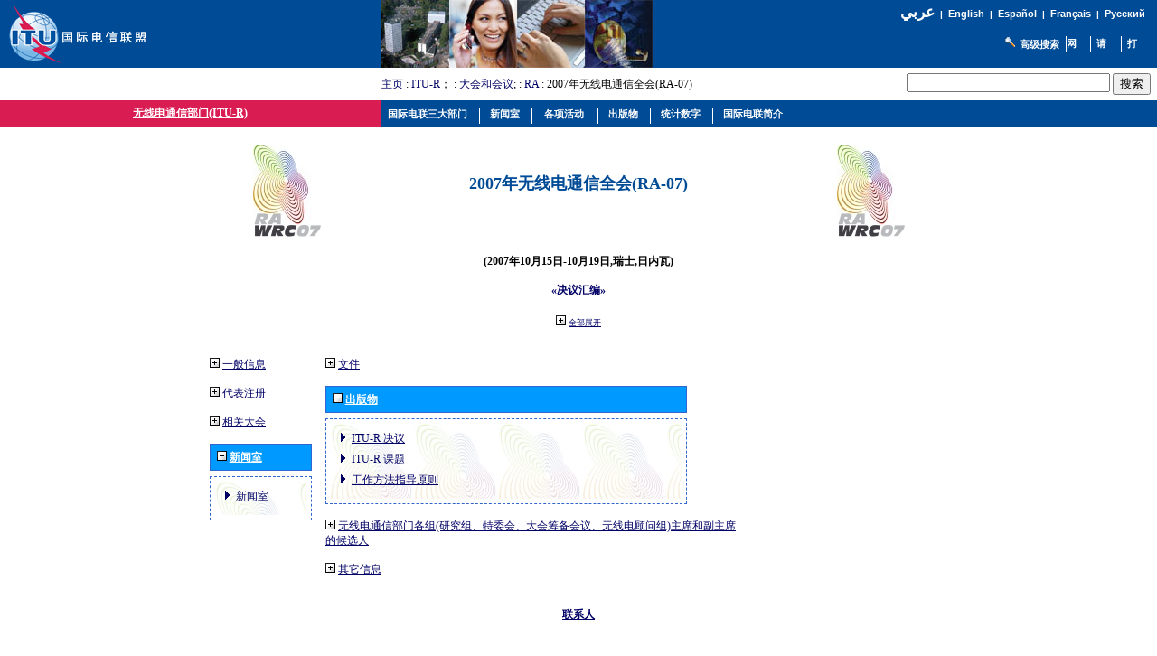

--- FILE ---
content_type: text/html
request_url: https://www.itu.int/net/ITU-R/index.asp?category=conferences&rlink=ra-07&expand=all%E2%8C%A9=ar&delegate-registration=0&general-information=0&documents=0&other-information=0&related-conferences=0&empty5=0&empty2=0&publications=1&empty4=1&lang=zh
body_size: 19185
content:

<link rel="stylesheet" type="text/css" href="asp/styles.css">

<html>
<head>
<meta http-equiv="Content-Type" content="text/html; charset=iso-8859-1">
<meta name="viewport" content="width=device-width, initial-scale=1.0">
<meta http-equiv="Content-Language" content="zh">
<meta name="author" content="brweb">
<link href="/net/res/templates/v1.0/css/itu_new.css" rel="stylesheet" type="text/css">
<title>&#26080&#32447&#30005&#36890&#20449&#37096&#38376(ITU-R) - &#50&#48&#48&#55&#24180&#26080&#32447&#30005&#36890&#20449&#20840&#20250(RA-&#48&#55)</title>
<script type="text/javascript" src="/res/templates/v4.0/js/jquery.js"></script>

</head>
<body>
<div>
<a name="top"></a>
<table border="0" cellpadding="0" cellspacing="0" width="100%">
<tr style="background-color: #004B96;">
<td style="padding-left: 5pt; width: 190px;"><a href="/net/home/index-zh.aspx"><img src ="/net/res/templates/images/logos/ITU-official-logo_75-zh.gif" border="0" Width="190" Height="75" alt="&#22269;&#38469;&#30005;&#20449;&#32852;&#30431;"></a></td>
<td style="padding-right: 5pt; padding-left: 5pt;">&nbsp;</td>
<td valign="top"><img src="/net/res/templates/images/top_images/top.jpg" border="0" Height="75" Width="300" alt="ITU"></td>
<td colspan="2" style="background-color: #004B96; color: white; font-size: 8pt; padding-top: 5pt; padding-right: 10pt; text-align: right" valign="top">
	<table border="0" cellpadding="0" cellspacing="0" style="background-color: #004B96; float: right;">
	<tr>
	<td style="font-weight: bold; background-color: #004B96; font-family: arial; color: white; text-align: right; white-space: nowrap;"><small>
	
	<a href="/net/ITU-R/index.asp?category=conferences&rlink=ra-07&expand=all%E2%8C%A9=ar&delegate-registration=0&general-information=0&documents=0&other-information=0&related-conferences=0&empty5=0&empty2=0&publications=1&empty4=1&lang=ar" style="font-family: Traditional Arabic; font-size: 13pt; color:white; text-decoration: none">
	&#1593;&#1585;&#1576;&#1610;</a>&nbsp;&nbsp;|&nbsp;&nbsp;<a href="/net/ITU-R/index.asp?category=conferences&rlink=ra-07&expand=all%E2%8C%A9=ar&delegate-registration=0&general-information=0&documents=0&other-information=0&related-conferences=0&empty5=0&empty2=0&publications=1&empty4=1&lang=en" class="topritems">English</a>&nbsp;&nbsp;|&nbsp;&nbsp;<a href="/net/ITU-R/index.asp?category=conferences&rlink=ra-07&expand=all%E2%8C%A9=ar&delegate-registration=0&general-information=0&documents=0&other-information=0&related-conferences=0&empty5=0&empty2=0&publications=1&empty4=1&lang=es" class="topritems">Espa&#241;ol</a>&nbsp;&nbsp;|&nbsp;&nbsp;<a href="/net/ITU-R/index.asp?category=conferences&rlink=ra-07&expand=all%E2%8C%A9=ar&delegate-registration=0&general-information=0&documents=0&other-information=0&related-conferences=0&empty5=0&empty2=0&publications=1&empty4=1&lang=fr" class="topritems">Fran&#231;ais</a>&nbsp;&nbsp;|&nbsp;&nbsp;<a href="/net/ITU-R/index.asp?category=conferences&rlink=ra-07&expand=all%E2%8C%A9=ar&delegate-registration=0&general-information=0&documents=0&other-information=0&related-conferences=0&empty5=0&empty2=0&publications=1&empty4=1&lang=ru" class="topritems">&#1056;&#1091;&#1089;&#1089;&#1082;&#1080;&#1081;</a>
	
	</small></td>
	</tr>
	<tr>
	<td style="margin: 0px; font-size: 5pt;">&nbsp;</td></tr>
	<tr>
	<td style="margin: 0px; padding: 0px;">
		<table border="0" cellpadding="0" cellspacing="0" align="right">
		<tr>
		<td style="border-right: white 1px solid; padding-right: 5pt; white-space: nowrap;">&nbsp;<a href="http://www.itu.int/net/search/searchframe.aspx"><img src="/net/res/templates/images/misc/search_icon.gif" border="0" Width="16" Height="13" alt="&#39640;&#32423;&#25628;&#32034;"  ToolTip="&#39640;&#32423;&#25628;&#32034;"></a> <a href="http://www.itu.int/net/search/searchframe.aspx" class="topritems">&#39640;&#32423;&#25628;&#32034;</a></td>
		<td style="border-right: white 1px solid; padding-right: 5pt;"><a href="/home/sitemap.html" class="topritems"><img src="/res/templates/v4.0/images/misc/site-map.gif" border="0" width="19" height="17" alt="&#32593;&#39029;&#32034;&#24341;"  ToolTip="&#32593;&#39029;&#32034;&#24341;"></a></td>
	  <td style="border-right: white 1px solid; padding-left: 5pt; padding-right: 5pt;"><a href="/net/about/contact.aspx" class="topritems"><img src="/res/templates/v4.0/images/misc/contact-us.gif" border="0" width="19" height="17" alt="&#35831;&#19982;&#25105;&#20204;&#32852;&#31995;" ToolTip="&#35831;&#19982;&#25105;&#20204;&#32852;&#31995;" ></a></td>
	  <td style="padding-left: 5pt;"><a href="_page.print" class="topritems"><img src="/res/templates/v4.0/images/misc/printer.gif" border="0" width="19" height="17" alt="&#25171;&#21360;&#29256;"  ToolTip="&#25171;&#21360;&#29256;" ></a></td>
		</tr>
		</table>
	</td>
	</tr>
	</table>
</td>
</tr>
<tr>
<td colspan="2">&nbsp;</td>
<td style="font-size: 9pt;" valign="middle"><a href="/net/home/index-zh.aspx">&#20027&#39029</a> : <a href="/ITU-R/go/rhome/zh">ITU-R</a>&#65307 : <a href="/ITU-R/go/rconf/zh">&#22823&#20250&#21644&#20250&#35758</a>&#59 : <a href=/ITU-R/go/ra/zh>RA</a> : &#50&#48&#48&#55&#24180&#26080&#32447&#30005&#36890&#20449&#20840&#20250(RA-&#48&#55)</td>
<td align="right" valign="middle" style="padding: 5pt;">
		<table border="0" cellpadding="0" cellspacing="0" style="float: right;">
		<tr>
		<td style="white-space: nowrap; text-align: right; vertical-align: middle;">
		<form action="/net/itu_search/index.aspx" id="cse-search-box" style="margin: 0px; padding: 0px;">
		  <div>
			  <input type="hidden" name="cx" value="001276825495132238663:nqzm45z846q" />
			  <input type="hidden" name="cof" value="FORID:9" />
			  <input type="hidden" name="ie" value="UTF-8" />
			  <table border="0" cellpadding="0" cellspacing="0">
			  <tr>
			  <td>
			  <input type="text" name="q" size="26" />
			  </td>
			  <td style="padding-left: 2pt;">
			  <input type="submit" name="sa" value="&#25628;&#32034;" />
			  </td>
			  </tr>
			  </table>
		  </div>
	  </form>
	  <script type="text/javascript" src="http://www.google.com/coop/cse/brand?form=cse-search-box&lang=zh"></script>
	  <td>
		</tr>
	  </table>
	</td>
</tr>
<tr valign="top">

	<td colspan="2" style="background-color: #D91D52; border-top: #D91D52 1px solid; border-bottom: #D91D52 1px solid; border-right: #D91D52 1px solid; width: 230pt; color: #FFFFFF; font-size: 9pt; font-weight: bold; text-align: center;" valign="middle"><a href='/ITU-R/go/rhome/zh'><font color='#FFFFFF'>&#26080&#32447&#30005&#36890&#20449&#37096&#38376(ITU-R)</font></a></td>
	<td colspan="3" style="background-color:#004B96; height: 22pt; width:auto%; padding-left: 5pt;"><span id="awmAnchor-itu_zh">
	&nbsp;</span></td>
	</tr>
	<tr valign="top">
	<td colspan="5" style="height: 350px; width: 100%; padding: 10pt 5pt 5pt 5pt; border-bottom: #004B96 1px solid;">

<!-- Print Section // -->

<script type="text/javascript">
<!--//
function redirectToSP(pSPURL) {
	var extDNS="www.itu.int";
	if(location.host==extDNS){
		document.location=pSPURL;
	}
	else{
		/*var r=confirm("This internal webpage has been migrated to SharePoint and is no longer being maintained up-to-date on FrontPage!\n\nDo you want to be redirected to the new page? (If you wish to stay on the old version click on <Cancel>)");
		if (r==true)
		{
			document.location="http://"+extDNS+pSPURL;
		};*/
		document.write('<div style="color: red; font-size: 1.3em; padding: 7px" align="center">This internal webpage has been migrated to SharePoint and is no longer being maintained up-to-date under FrontPage!<br/>Click on the following link to be redirected to the new page: <a href="'+'http://'+extDNS+pSPURL+'">'+'http://'+extDNS+pSPURL+'</a></div>');
	};
};
//-->
</script>
<center>
			<center>
			<p>
			<table width="60%" cellspacing="0" cellpadding="0" border="0">
			<tr>
			<td width="15%" valign="middle" align="center"><img src="/ITU-R/conferences/logos/ra-wrc-07s-72.jpg"></td>
			<td width="70%" valign="middle" align="center" dir=""><h2>&#50&#48&#48&#55&#24180&#26080&#32447&#30005&#36890&#20449&#20840&#20250(RA-&#48&#55)</td>
			<td width="15%" valign="middle" align="center"><img src="/ITU-R/conferences/logos/ra-wrc-07s-72.jpg"></td>
			</tr>
			<tr><td colspan="3">&nbsp;</td></tr>
			<tr>
			<td colspan="3" valign="middle" align="center"><table width='100%' cellpadding='3' cellspacing='0'><tr><td class='itur-td' dir = '' width='100%'><center><strong>(&#50&#48&#48&#55&#24180&#49&#48&#26376&#49&#53&#26085-&#49&#48&#26376&#49&#57&#26085,&#29790&#22763,&#26085&#20869&#29926)</strong></center><br><center><a href='/publ/R-VADM-RES-2007/en'><strong>«&#20915&#35758&#27719&#32534»</strong></a></center></td></tr></table><br></td>
			</tr>
			<tr>
			<td colspan="3" valign="middle" align="center">
			
				<a href="/net/ITU-R/index.asp?category=conferences&rlink=ra-07&lang=zh&expand=all"><img src='/net/ITU-R/images/plus.jpg' border='0'></a> <a href="/net/ITU-R/index.asp?category=conferences&rlink=ra-07&lang=zh&expand=all" class="TSize8pt">&#20840&#37096&#23637&#24320</a>
				
			</td>
			</tr>
			</table>
			
				<table cellspacing="15" cellpadding="0" border="0">
				<tr>
				<td colspan="2" valign="middle" align="center"></td>
				</tr>
				<tr>
				<td valign="top" align="left">
				<table border='0' cellpadding='0' cellspacing='0'><tr><td class='' dir = ''><a href='/net/ITU-R/index.asp?category=conferences&rlink=ra-07&expand=all%E2%8C%A9=ar&delegate-registration=0&documents=0&other-information=0&related-conferences=0&empty5=0&empty2=0&publications=1&empty4=1&lang=zh&general-information=1'><img src='/net/ITU-R/images/plus.jpg' border='0'></a>&nbsp;<a href='/net/ITU-R/index.asp?category=conferences&rlink=ra-07&expand=all%E2%8C%A9=ar&delegate-registration=0&documents=0&other-information=0&related-conferences=0&empty5=0&empty2=0&publications=1&empty4=1&lang=zh&general-information=1'>&#19968&#33324&#20449&#24687</a></td></tr></table><br><table border='0' cellpadding='0' cellspacing='0'><tr><td class='' dir = ''><a href='/net/ITU-R/index.asp?category=conferences&rlink=ra-07&expand=all%E2%8C%A9=ar&general-information=0&documents=0&other-information=0&related-conferences=0&empty5=0&empty2=0&publications=1&empty4=1&lang=zh&delegate-registration=1'><img src='/net/ITU-R/images/plus.jpg' border='0'></a>&nbsp;<a href='/net/ITU-R/index.asp?category=conferences&rlink=ra-07&expand=all%E2%8C%A9=ar&general-information=0&documents=0&other-information=0&related-conferences=0&empty5=0&empty2=0&publications=1&empty4=1&lang=zh&delegate-registration=1'>&#20195&#34920&#27880&#20876</a></td></tr></table><br><table border='0' cellpadding='0' cellspacing='0'><tr><td class='' dir = ''><a href='/net/ITU-R/index.asp?category=conferences&rlink=ra-07&expand=all%E2%8C%A9=ar&delegate-registration=0&general-information=0&documents=0&other-information=0&empty5=0&empty2=0&publications=1&empty4=1&lang=zh&related-conferences=1'><img src='/net/ITU-R/images/plus.jpg' border='0'></a>&nbsp;<a href='/net/ITU-R/index.asp?category=conferences&rlink=ra-07&expand=all%E2%8C%A9=ar&delegate-registration=0&general-information=0&documents=0&other-information=0&empty5=0&empty2=0&publications=1&empty4=1&lang=zh&related-conferences=1'>&#30456&#20851&#22823&#20250</a></td></tr></table><br><table width='100%' cellpadding='3' cellspacing='0'><tr><th class='itur-th' dir = ''><a href='/net/ITU-R/index.asp?category=conferences&rlink=ra-07&expand=all%E2%8C%A9=ar&delegate-registration=0&general-information=0&documents=0&other-information=0&related-conferences=0&empty5=0&empty2=0&publications=1&lang=zh&empty4=0'><img src='/net/ITU-R/images/moins.jpg' border='0'></a>&nbsp;<a href='/net/ITU-R/index.asp?category=conferences&rlink=ra-07&expand=all%E2%8C%A9=ar&delegate-registration=0&general-information=0&documents=0&other-information=0&related-conferences=0&empty5=0&empty2=0&publications=1&lang=zh&empty4=0'><font color='#FFFFFF'>&#26032&#38395&#23460</font></a></th></tr><tr><td style ='padding: 5pt 0pt 0pt 0pt;' colspan='2'><table class='itur-border' width='100%' cellpadding='3' cellspacing='5'><tr><td class='itur-td' dir = '' width='100%' background='/ITU-R/conferences/logos/ra-wrc-07-back.jpg'><ul class='itur-list-level1'><li class='bullet-level1'><a href='/newsroom/wrc/2007/index.html'>&#26032&#38395&#23460</a></td></tr></table></td></tr></table><br>
				</td>
				<td valign="top" align="left">
				<table border='0' cellpadding='0' cellspacing='0'><tr><td class='' dir = ''><a href='/net/ITU-R/index.asp?category=conferences&rlink=ra-07&expand=all%E2%8C%A9=ar&delegate-registration=0&general-information=0&other-information=0&related-conferences=0&empty5=0&empty2=0&publications=1&empty4=1&lang=zh&documents=1'><img src='/net/ITU-R/images/plus.jpg' border='0'></a>&nbsp;<a href='/net/ITU-R/index.asp?category=conferences&rlink=ra-07&expand=all%E2%8C%A9=ar&delegate-registration=0&general-information=0&other-information=0&related-conferences=0&empty5=0&empty2=0&publications=1&empty4=1&lang=zh&documents=1'>&#25991&#20214</a></td></tr></table><br><table width='400' cellpadding='3' cellspacing='0'><tr><th class='itur-th' dir = ''><a href='/net/ITU-R/index.asp?category=conferences&rlink=ra-07&expand=all%E2%8C%A9=ar&delegate-registration=0&general-information=0&documents=0&other-information=0&related-conferences=0&empty5=0&empty2=0&empty4=1&lang=zh&publications=0'><img src='/net/ITU-R/images/moins.jpg' border='0'></a>&nbsp;<a href='/net/ITU-R/index.asp?category=conferences&rlink=ra-07&expand=all%E2%8C%A9=ar&delegate-registration=0&general-information=0&documents=0&other-information=0&related-conferences=0&empty5=0&empty2=0&empty4=1&lang=zh&publications=0'><font color='#FFFFFF'>&#20986&#29256&#29289</font></a></th></tr><tr><td style ='padding: 5pt 0pt 0pt 0pt;' colspan='2'><table class='itur-border' width='100%' cellpadding='3' cellspacing='5'><tr><td class='itur-td' dir = '' width='100%' background='/ITU-R/conferences/logos/ra-wrc-07-back.jpg'><ul class='itur-list-level1'><li class='bullet-level1'><a href='/publ/R-RES/en'>ITU-R &#20915&#35758</a><li class='bullet-level1'><a href='/publ/R-QUE/en'>ITU-R &#35838&#39064</a><li class='bullet-level1'><a href='/oth/R0A01000001/en'>&#24037&#20316&#26041&#27861&#25351&#23548&#21407&#21017</a></ul></td></tr></table></td></tr></table><br><table border='0' cellpadding='0' cellspacing='0'><tr><td class='' dir = ''><a href='/net/ITU-R/index.asp?category=conferences&rlink=ra-07&expand=all%E2%8C%A9=ar&delegate-registration=0&general-information=0&documents=0&other-information=0&related-conferences=0&empty2=0&publications=1&empty4=1&lang=zh&empty5=1'><img src='/net/ITU-R/images/plus.jpg' border='0'></a>&nbsp;<a href='/net/ITU-R/index.asp?category=conferences&rlink=ra-07&expand=all%E2%8C%A9=ar&delegate-registration=0&general-information=0&documents=0&other-information=0&related-conferences=0&empty2=0&publications=1&empty4=1&lang=zh&empty5=1'>&#26080&#32447&#30005&#36890&#20449&#37096&#38376&#21508&#32452(&#30740&#31350&#32452&#12289&#29305&#22996&#20250&#12289&#22823&#20250&#31609&#22791&#20250&#35758&#12289&#26080&#32447&#30005&#39038&#38382&#32452)&#20027&#24109&#21644&#21103&#20027&#24109 <br> &#30340&#20505&#36873&#20154</a></td></tr></table><br><table border='0' cellpadding='0' cellspacing='0'><tr><td class='' dir = ''><a href='/net/ITU-R/index.asp?category=conferences&rlink=ra-07&expand=all%E2%8C%A9=ar&delegate-registration=0&general-information=0&documents=0&related-conferences=0&empty5=0&empty2=0&publications=1&empty4=1&lang=zh&other-information=1'><img src='/net/ITU-R/images/plus.jpg' border='0'></a>&nbsp;<a href='/net/ITU-R/index.asp?category=conferences&rlink=ra-07&expand=all%E2%8C%A9=ar&delegate-registration=0&general-information=0&documents=0&related-conferences=0&empty5=0&empty2=0&publications=1&empty4=1&lang=zh&other-information=1'>&#20854&#23427&#20449&#24687</a></td></tr></table><br>
				</td>
				</tr>
				<tr><td valign="top" colspan="2" align="left"><table width='100%' cellpadding='3' cellspacing='0'><tr><td class='itur-td' dir = '' width='100%'><center><a href='/net/ITU-R/index.asp?category=information&rlink=address-contacts&group=ra-07&lang=zh'><strong>&#32852&#31995&#20154</strong></a></center></td></tr></table><br></td></tr>
				<tr><td valign="top" colspan="2" width="816" align="left"><table width='100%' cellpadding='3' cellspacing='0'><tr><th class='itur-th' dir = ''><a href='/net/ITU-R/index.asp?category=conferences&rlink=ra-07&expand=all%E2%8C%A9=ar&delegate-registration=0&general-information=0&documents=0&other-information=0&related-conferences=0&empty5=0&publications=1&empty4=1&lang=zh&empty2=0'><img src='/net/ITU-R/images/moins.jpg' border='0'></a>&nbsp;<a href='/net/ITU-R/index.asp?category=conferences&rlink=ra-07&expand=all%E2%8C%A9=ar&delegate-registration=0&general-information=0&documents=0&other-information=0&related-conferences=0&empty5=0&publications=1&empty4=1&lang=zh&empty2=0'><font color='#FFFFFF'>[Newsflashes]</font></a></th></tr><tr><td style ='padding: 5pt 0pt 0pt 0pt;' colspan='2'><table class='itur-border' width='100%' cellpadding='3' cellspacing='5'><tr><td class='itur-td' dir = '' width='100%'>
	<table cellpadding="3" width="100%" cellspacing="0">
	
	</table><br>
	</td></tr></table></td></tr></table><br></td></tr>
			
	<tr><td valign="top" width="100%" colspan="2"></td></tr>
	
	</table>
</center>
<!-- Print Section // -->
</td>
</tr>
</table>
<p class="paraSmall">&nbsp;</p>
<table border="0" cellpadding="0" cellspacing="0" width="100%">
<tr valign="top">
<td align="right" class="footeritems"><a href="#top" class="footeritems">&#22238;&#21040;&#26412;&#39029;&#39029;&#39318;</a>&nbsp;-&nbsp;<a href="/home/feedback/index-zh.phtml" class="footeritems">&#21453;&#39304;&#24847;&#35265;</a>&nbsp;-&nbsp;<a href="/home/contact/index-zh.html" class="footeritems">&#35831;&#19982;&#25105;&#20204;&#32852;&#31995;</a>&nbsp;-&nbsp; <a href="/home/copyright/index-zh.html" class="footeritems">&#29256;&#26435; &#169; &#22269;&#38469;&#30005;&#32852;&nbsp;2026</a> &#29256;&#26435;&#25152;&#26377;<br>
&#26412;&#32593;&#39029;&#32852;&#31995;&#20154; : <a href="/home/feedback/index-zh.phtml?mail=brweb" class="footeritems">ITU-R&#30340&#32593&#32476&#21327&#35843&#21592</a><br>
&#26368;&#36817;&#26356;&#26032;&#26085;&#26399; : 2013-01-30</td>
<td>&nbsp;</td>
</tr>
</table>
<p class="paraSmall">&nbsp;</p>
</div>
<!-- ******** Begining Top Menu ******** -->
<span id='xawmMenuPathImg-itu_zh' style='position:relative;'><img id='awmMenuPathImg-itu_zh' src='/net/res/templates/menus/awmmenupath.gif' alt=''></span><script type='text/javascript'>var MenuLinkedBy='AllWebMenus [4]', awmBN='624'; awmAltUrl='';</script><script charset='UTF-8' src='/net/res/templates/menus/itu_zh.js' language='JavaScript1.2' type='text/javascript'></script><script type='text/javascript'>awmBuildMenu();</script>
<!-- ******** END Top Menu ******** -->
</body>
</html>
